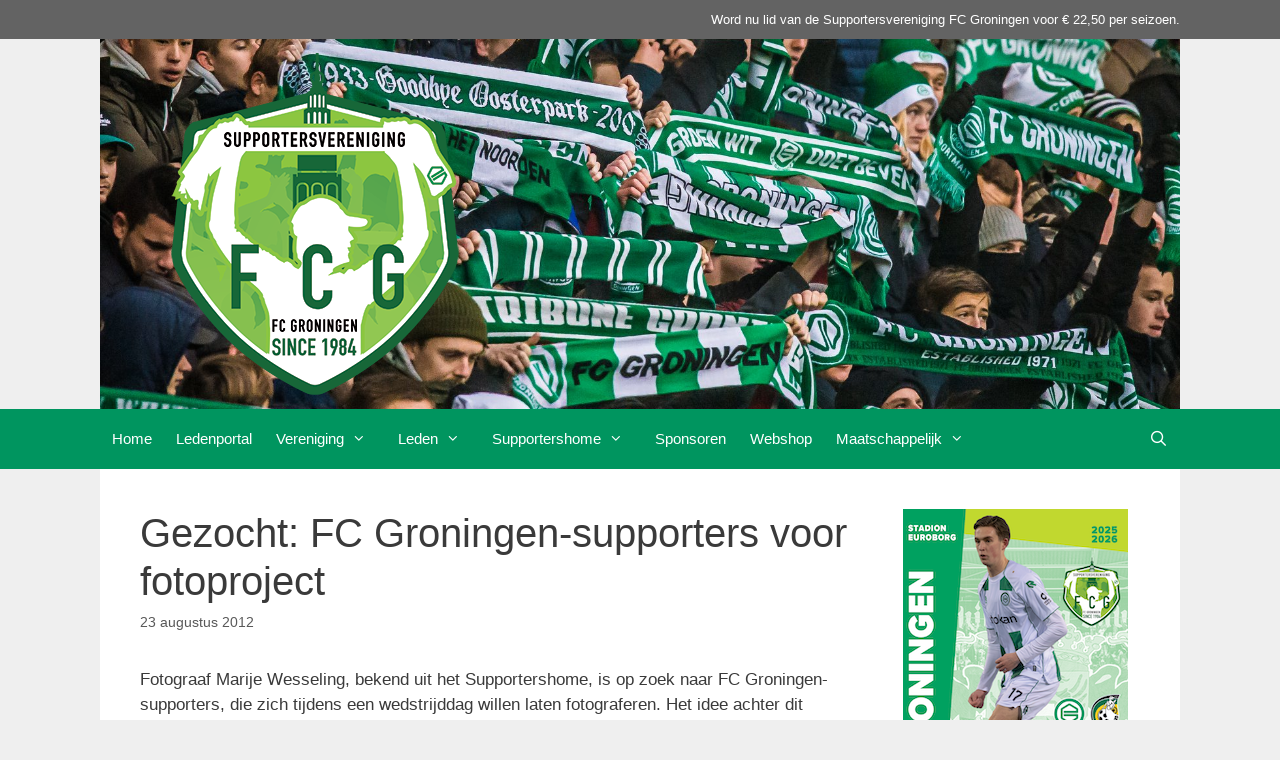

--- FILE ---
content_type: text/css
request_url: https://www.svfcgroningen.nl/wp-content/themes/generatepress-child/style.css?ver=1470514045
body_size: 309
content:
/*
 Theme Name:   Generatepress Child
 Theme URI:    http://example.com/twenty-fifteen-child/
 Description:  Generatepress Child Theme
 Author:       Eltjo
 Author URI:   http://example.com
 Template:     generatepress
 Version:      1.0.0
 License:      GNU General Public License v2 or later
 License URI:  http://www.gnu.org/licenses/gpl-2.0.html
 Tags:         light, dark, two-columns, right-sidebar, responsive-layout, accessibility-ready
 Text Domain:  twenty-fifteen-child
*/

.inside-header {
    float: left;
    display: flex;
    flex-direction: row-reverse;
}
.site-logo {
    margin-right: 10px;
}
.header-widget {
	float: right;
	display: block;
	margin-top: -30px;
	margin-bottom: -40px;
}
.header-widget h3 {
	margin: 0;
	padding: 0;
	font-size: 16pt;
	text-align: center;
}
.site-branding {
	padding-right: 165px;
}
.main-title a {
    font-size: 24pt;
}